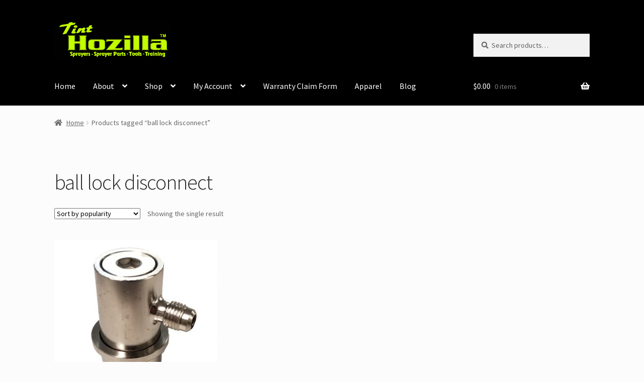

--- FILE ---
content_type: text/html; charset=UTF-8
request_url: https://tinthozilla.com/product-tag/ball-lock-disconnect/
body_size: 17694
content:
<!doctype html>
<html lang="en-US" prefix="og: https://ogp.me/ns#">
<head>
<meta charset="UTF-8">
<meta name="viewport" content="width=device-width, initial-scale=1">
<link rel="profile" href="http://gmpg.org/xfn/11">
<link rel="pingback" href="https://tinthozilla.com/xmlrpc.php">

	<style>img:is([sizes="auto" i],[sizes^="auto," i]){contain-intrinsic-size:3000px 1500px}</style>
	
<!-- Search Engine Optimization by Rank Math - https://rankmath.com/ -->
<title>ball lock disconnect - TintHozilla</title>
<meta name="robots" content="follow, noindex"/>
<meta property="og:locale" content="en_US" />
<meta property="og:type" content="article" />
<meta property="og:title" content="ball lock disconnect - TintHozilla" />
<meta property="og:url" content="https://tinthozilla.com/product-tag/ball-lock-disconnect/" />
<meta property="og:site_name" content="TintHozilla" />
<meta property="og:image" content="https://tinthozilla.com/wp-content/uploads/2025/09/Tint-Hozilla.png" />
<meta property="og:image:secure_url" content="https://tinthozilla.com/wp-content/uploads/2025/09/Tint-Hozilla.png" />
<meta property="og:image:width" content="1200" />
<meta property="og:image:height" content="630" />
<meta property="og:image:type" content="image/png" />
<meta name="twitter:card" content="summary_large_image" />
<meta name="twitter:title" content="ball lock disconnect - TintHozilla" />
<meta name="twitter:image" content="https://tinthozilla.com/wp-content/uploads/2025/09/Tint-Hozilla.png" />
<meta name="twitter:label1" content="Products" />
<meta name="twitter:data1" content="1" />
<script type="application/ld+json" class="rank-math-schema">{"@context":"https://schema.org","@graph":[{"@type":"Organization","@id":"https://tinthozilla.com/#organization","name":"TintHozilla"},{"@type":"WebSite","@id":"https://tinthozilla.com/#website","url":"https://tinthozilla.com","name":"TintHozilla","publisher":{"@id":"https://tinthozilla.com/#organization"},"inLanguage":"en-US"},{"@type":"CollectionPage","@id":"https://tinthozilla.com/product-tag/ball-lock-disconnect/#webpage","url":"https://tinthozilla.com/product-tag/ball-lock-disconnect/","name":"ball lock disconnect - TintHozilla","isPartOf":{"@id":"https://tinthozilla.com/#website"},"inLanguage":"en-US"}]}</script>
<!-- /Rank Math WordPress SEO plugin -->

<link rel='dns-prefetch' href='//fonts.googleapis.com' />
<link rel='dns-prefetch' href='//use.fontawesome.com' />
<link rel="alternate" type="application/rss+xml" title="TintHozilla &raquo; Feed" href="https://tinthozilla.com/feed/" />
<link rel="alternate" type="application/rss+xml" title="TintHozilla &raquo; ball lock disconnect Tag Feed" href="https://tinthozilla.com/product-tag/ball-lock-disconnect/feed/" />
<script>window._wpemojiSettings={"baseUrl":"https:\/\/s.w.org\/images\/core\/emoji\/16.0.1\/72x72\/","ext":".png","svgUrl":"https:\/\/s.w.org\/images\/core\/emoji\/16.0.1\/svg\/","svgExt":".svg","source":{"concatemoji":"https:\/\/tinthozilla.com\/wp-includes\/js\/wp-emoji-release.min.js?ver=6.8.3"}};
/*! This file is auto-generated */
!function(s,n){var o,i,e;function c(e){try{var t={supportTests:e,timestamp:(new Date).valueOf()};sessionStorage.setItem(o,JSON.stringify(t))}catch(e){}}function p(e,t,n){e.clearRect(0,0,e.canvas.width,e.canvas.height),e.fillText(t,0,0);var t=new Uint32Array(e.getImageData(0,0,e.canvas.width,e.canvas.height).data),a=(e.clearRect(0,0,e.canvas.width,e.canvas.height),e.fillText(n,0,0),new Uint32Array(e.getImageData(0,0,e.canvas.width,e.canvas.height).data));return t.every(function(e,t){return e===a[t]})}function u(e,t){e.clearRect(0,0,e.canvas.width,e.canvas.height),e.fillText(t,0,0);for(var n=e.getImageData(16,16,1,1),a=0;a<n.data.length;a++)if(0!==n.data[a])return!1;return!0}function f(e,t,n,a){switch(t){case"flag":return n(e,"\ud83c\udff3\ufe0f\u200d\u26a7\ufe0f","\ud83c\udff3\ufe0f\u200b\u26a7\ufe0f")?!1:!n(e,"\ud83c\udde8\ud83c\uddf6","\ud83c\udde8\u200b\ud83c\uddf6")&&!n(e,"\ud83c\udff4\udb40\udc67\udb40\udc62\udb40\udc65\udb40\udc6e\udb40\udc67\udb40\udc7f","\ud83c\udff4\u200b\udb40\udc67\u200b\udb40\udc62\u200b\udb40\udc65\u200b\udb40\udc6e\u200b\udb40\udc67\u200b\udb40\udc7f");case"emoji":return!a(e,"\ud83e\udedf")}return!1}function g(e,t,n,a){var r="undefined"!=typeof WorkerGlobalScope&&self instanceof WorkerGlobalScope?new OffscreenCanvas(300,150):s.createElement("canvas"),o=r.getContext("2d",{willReadFrequently:!0}),i=(o.textBaseline="top",o.font="600 32px Arial",{});return e.forEach(function(e){i[e]=t(o,e,n,a)}),i}function t(e){var t=s.createElement("script");t.src=e,t.defer=!0,s.head.appendChild(t)}"undefined"!=typeof Promise&&(o="wpEmojiSettingsSupports",i=["flag","emoji"],n.supports={everything:!0,everythingExceptFlag:!0},e=new Promise(function(e){s.addEventListener("DOMContentLoaded",e,{once:!0})}),new Promise(function(t){var n=function(){try{var e=JSON.parse(sessionStorage.getItem(o));if("object"==typeof e&&"number"==typeof e.timestamp&&(new Date).valueOf()<e.timestamp+604800&&"object"==typeof e.supportTests)return e.supportTests}catch(e){}return null}();if(!n){if("undefined"!=typeof Worker&&"undefined"!=typeof OffscreenCanvas&&"undefined"!=typeof URL&&URL.createObjectURL&&"undefined"!=typeof Blob)try{var e="postMessage("+g.toString()+"("+[JSON.stringify(i),f.toString(),p.toString(),u.toString()].join(",")+"));",a=new Blob([e],{type:"text/javascript"}),r=new Worker(URL.createObjectURL(a),{name:"wpTestEmojiSupports"});return void(r.onmessage=function(e){c(n=e.data),r.terminate(),t(n)})}catch(e){}c(n=g(i,f,p,u))}t(n)}).then(function(e){for(var t in e)n.supports[t]=e[t],n.supports.everything=n.supports.everything&&n.supports[t],"flag"!==t&&(n.supports.everythingExceptFlag=n.supports.everythingExceptFlag&&n.supports[t]);n.supports.everythingExceptFlag=n.supports.everythingExceptFlag&&!n.supports.flag,n.DOMReady=!1,n.readyCallback=function(){n.DOMReady=!0}}).then(function(){return e}).then(function(){var e;n.supports.everything||(n.readyCallback(),(e=n.source||{}).concatemoji?t(e.concatemoji):e.wpemoji&&e.twemoji&&(t(e.twemoji),t(e.wpemoji)))}))}((window,document),window._wpemojiSettings)</script>

<style id='wp-emoji-styles-inline-css'>img.wp-smiley,img.emoji{display:inline!important;border:none!important;box-shadow:none!important;height:1em!important;width:1em!important;margin:0 0.07em!important;vertical-align:-0.1em!important;background:none!important;padding:0!important}</style>
<link data-optimized="1" rel='stylesheet' id='wp-block-library-css' href='https://tinthozilla.com/wp-content/litespeed/css/15121a6c6086cbefab9a767e348e033e.css?ver=e8372' media='all' />
<style id='wp-block-library-theme-inline-css'>.wp-block-audio :where(figcaption){color:#555;font-size:13px;text-align:center}.is-dark-theme .wp-block-audio :where(figcaption){color:#ffffffa6}.wp-block-audio{margin:0 0 1em}.wp-block-code{border:1px solid #ccc;border-radius:4px;font-family:Menlo,Consolas,monaco,monospace;padding:.8em 1em}.wp-block-embed :where(figcaption){color:#555;font-size:13px;text-align:center}.is-dark-theme .wp-block-embed :where(figcaption){color:#ffffffa6}.wp-block-embed{margin:0 0 1em}.blocks-gallery-caption{color:#555;font-size:13px;text-align:center}.is-dark-theme .blocks-gallery-caption{color:#ffffffa6}:root :where(.wp-block-image figcaption){color:#555;font-size:13px;text-align:center}.is-dark-theme :root :where(.wp-block-image figcaption){color:#ffffffa6}.wp-block-image{margin:0 0 1em}.wp-block-pullquote{border-bottom:4px solid;border-top:4px solid;color:currentColor;margin-bottom:1.75em}.wp-block-pullquote cite,.wp-block-pullquote footer,.wp-block-pullquote__citation{color:currentColor;font-size:.8125em;font-style:normal;text-transform:uppercase}.wp-block-quote{border-left:.25em solid;margin:0 0 1.75em;padding-left:1em}.wp-block-quote cite,.wp-block-quote footer{color:currentColor;font-size:.8125em;font-style:normal;position:relative}.wp-block-quote:where(.has-text-align-right){border-left:none;border-right:.25em solid;padding-left:0;padding-right:1em}.wp-block-quote:where(.has-text-align-center){border:none;padding-left:0}.wp-block-quote.is-large,.wp-block-quote.is-style-large,.wp-block-quote:where(.is-style-plain){border:none}.wp-block-search .wp-block-search__label{font-weight:700}.wp-block-search__button{border:1px solid #ccc;padding:.375em .625em}:where(.wp-block-group.has-background){padding:1.25em 2.375em}.wp-block-separator.has-css-opacity{opacity:.4}.wp-block-separator{border:none;border-bottom:2px solid;margin-left:auto;margin-right:auto}.wp-block-separator.has-alpha-channel-opacity{opacity:1}.wp-block-separator:not(.is-style-wide):not(.is-style-dots){width:100px}.wp-block-separator.has-background:not(.is-style-dots){border-bottom:none;height:1px}.wp-block-separator.has-background:not(.is-style-wide):not(.is-style-dots){height:2px}.wp-block-table{margin:0 0 1em}.wp-block-table td,.wp-block-table th{word-break:normal}.wp-block-table :where(figcaption){color:#555;font-size:13px;text-align:center}.is-dark-theme .wp-block-table :where(figcaption){color:#ffffffa6}.wp-block-video :where(figcaption){color:#555;font-size:13px;text-align:center}.is-dark-theme .wp-block-video :where(figcaption){color:#ffffffa6}.wp-block-video{margin:0 0 1em}:root :where(.wp-block-template-part.has-background){margin-bottom:0;margin-top:0;padding:1.25em 2.375em}</style>
<style id='classic-theme-styles-inline-css'>
/*! This file is auto-generated */
.wp-block-button__link{color:#fff;background-color:#32373c;border-radius:9999px;box-shadow:none;text-decoration:none;padding:calc(.667em + 2px) calc(1.333em + 2px);font-size:1.125em}.wp-block-file__button{background:#32373c;color:#fff;text-decoration:none}</style>
<link data-optimized="1" rel='stylesheet' id='storefront-gutenberg-blocks-css' href='https://tinthozilla.com/wp-content/litespeed/css/c6d43fda315db3058e4a49e324c710a4.css?ver=8ec99' media='all' />
<style id='storefront-gutenberg-blocks-inline-css'>.wp-block-button__link:not(.has-text-color){color:#fff}.wp-block-button__link:not(.has-text-color):hover,.wp-block-button__link:not(.has-text-color):focus,.wp-block-button__link:not(.has-text-color):active{color:#fff}.wp-block-button__link:not(.has-background){background-color:#0a0a0a}.wp-block-button__link:not(.has-background):hover,.wp-block-button__link:not(.has-background):focus,.wp-block-button__link:not(.has-background):active{border-color:#000;background-color:#000}.wc-block-grid__products .wc-block-grid__product .wp-block-button__link{background-color:#0a0a0a;border-color:#0a0a0a;color:#fff}.wp-block-quote footer,.wp-block-quote cite,.wp-block-quote__citation{color:#666}.wp-block-pullquote cite,.wp-block-pullquote footer,.wp-block-pullquote__citation{color:#666}.wp-block-image figcaption{color:#666}.wp-block-separator.is-style-dots::before{color:#262626}.wp-block-file a.wp-block-file__button{color:#fff;background-color:#0a0a0a;border-color:#0a0a0a}.wp-block-file a.wp-block-file__button:hover,.wp-block-file a.wp-block-file__button:focus,.wp-block-file a.wp-block-file__button:active{color:#fff;background-color:#000}.wp-block-code,.wp-block-preformatted pre{color:#666}.wp-block-table:not(.has-background):not(.is-style-stripes) tbody tr:nth-child(2n) td{background-color:#fafafa}.wp-block-cover .wp-block-cover__inner-container h1:not(.has-text-color),.wp-block-cover .wp-block-cover__inner-container h2:not(.has-text-color),.wp-block-cover .wp-block-cover__inner-container h3:not(.has-text-color),.wp-block-cover .wp-block-cover__inner-container h4:not(.has-text-color),.wp-block-cover .wp-block-cover__inner-container h5:not(.has-text-color),.wp-block-cover .wp-block-cover__inner-container h6:not(.has-text-color){color:#000}.wc-block-components-price-slider__range-input-progress,.rtl .wc-block-components-price-slider__range-input-progress{--range-color:#00b51b}@media all and (-ms-high-contrast:none),(-ms-high-contrast:active){.wc-block-components-price-slider__range-input-progress{background:#00b51b}}.wc-block-components-button:not(.is-link){background-color:#232323;color:#eaeaea}.wc-block-components-button:not(.is-link):hover,.wc-block-components-button:not(.is-link):focus,.wc-block-components-button:not(.is-link):active{background-color:#0a0a0a;color:#eaeaea}.wc-block-components-button:not(.is-link):disabled{background-color:#232323;color:#eaeaea}.wc-block-cart__submit-container{background-color:#fcfcfc}.wc-block-cart__submit-container::before{color:rgb(217 217 217 / .5)}.wc-block-components-order-summary-item__quantity{background-color:#fcfcfc;border-color:#666;box-shadow:0 0 0 2px #fcfcfc;color:#666}</style>
<style id='global-styles-inline-css'>:root{--wp--preset--aspect-ratio--square:1;--wp--preset--aspect-ratio--4-3:4/3;--wp--preset--aspect-ratio--3-4:3/4;--wp--preset--aspect-ratio--3-2:3/2;--wp--preset--aspect-ratio--2-3:2/3;--wp--preset--aspect-ratio--16-9:16/9;--wp--preset--aspect-ratio--9-16:9/16;--wp--preset--color--black:#000000;--wp--preset--color--cyan-bluish-gray:#abb8c3;--wp--preset--color--white:#ffffff;--wp--preset--color--pale-pink:#f78da7;--wp--preset--color--vivid-red:#cf2e2e;--wp--preset--color--luminous-vivid-orange:#ff6900;--wp--preset--color--luminous-vivid-amber:#fcb900;--wp--preset--color--light-green-cyan:#7bdcb5;--wp--preset--color--vivid-green-cyan:#00d084;--wp--preset--color--pale-cyan-blue:#8ed1fc;--wp--preset--color--vivid-cyan-blue:#0693e3;--wp--preset--color--vivid-purple:#9b51e0;--wp--preset--gradient--vivid-cyan-blue-to-vivid-purple:linear-gradient(135deg,rgba(6,147,227,1) 0%,rgb(155,81,224) 100%);--wp--preset--gradient--light-green-cyan-to-vivid-green-cyan:linear-gradient(135deg,rgb(122,220,180) 0%,rgb(0,208,130) 100%);--wp--preset--gradient--luminous-vivid-amber-to-luminous-vivid-orange:linear-gradient(135deg,rgba(252,185,0,1) 0%,rgba(255,105,0,1) 100%);--wp--preset--gradient--luminous-vivid-orange-to-vivid-red:linear-gradient(135deg,rgba(255,105,0,1) 0%,rgb(207,46,46) 100%);--wp--preset--gradient--very-light-gray-to-cyan-bluish-gray:linear-gradient(135deg,rgb(238,238,238) 0%,rgb(169,184,195) 100%);--wp--preset--gradient--cool-to-warm-spectrum:linear-gradient(135deg,rgb(74,234,220) 0%,rgb(151,120,209) 20%,rgb(207,42,186) 40%,rgb(238,44,130) 60%,rgb(251,105,98) 80%,rgb(254,248,76) 100%);--wp--preset--gradient--blush-light-purple:linear-gradient(135deg,rgb(255,206,236) 0%,rgb(152,150,240) 100%);--wp--preset--gradient--blush-bordeaux:linear-gradient(135deg,rgb(254,205,165) 0%,rgb(254,45,45) 50%,rgb(107,0,62) 100%);--wp--preset--gradient--luminous-dusk:linear-gradient(135deg,rgb(255,203,112) 0%,rgb(199,81,192) 50%,rgb(65,88,208) 100%);--wp--preset--gradient--pale-ocean:linear-gradient(135deg,rgb(255,245,203) 0%,rgb(182,227,212) 50%,rgb(51,167,181) 100%);--wp--preset--gradient--electric-grass:linear-gradient(135deg,rgb(202,248,128) 0%,rgb(113,206,126) 100%);--wp--preset--gradient--midnight:linear-gradient(135deg,rgb(2,3,129) 0%,rgb(40,116,252) 100%);--wp--preset--font-size--small:14px;--wp--preset--font-size--medium:23px;--wp--preset--font-size--large:26px;--wp--preset--font-size--x-large:42px;--wp--preset--font-size--normal:16px;--wp--preset--font-size--huge:37px;--wp--preset--spacing--20:0.44rem;--wp--preset--spacing--30:0.67rem;--wp--preset--spacing--40:1rem;--wp--preset--spacing--50:1.5rem;--wp--preset--spacing--60:2.25rem;--wp--preset--spacing--70:3.38rem;--wp--preset--spacing--80:5.06rem;--wp--preset--shadow--natural:6px 6px 9px rgba(0, 0, 0, 0.2);--wp--preset--shadow--deep:12px 12px 50px rgba(0, 0, 0, 0.4);--wp--preset--shadow--sharp:6px 6px 0px rgba(0, 0, 0, 0.2);--wp--preset--shadow--outlined:6px 6px 0px -3px rgba(255, 255, 255, 1), 6px 6px rgba(0, 0, 0, 1);--wp--preset--shadow--crisp:6px 6px 0px rgba(0, 0, 0, 1)}:root :where(.is-layout-flow)>:first-child{margin-block-start:0}:root :where(.is-layout-flow)>:last-child{margin-block-end:0}:root :where(.is-layout-flow)>*{margin-block-start:24px;margin-block-end:0}:root :where(.is-layout-constrained)>:first-child{margin-block-start:0}:root :where(.is-layout-constrained)>:last-child{margin-block-end:0}:root :where(.is-layout-constrained)>*{margin-block-start:24px;margin-block-end:0}:root :where(.is-layout-flex){gap:24px}:root :where(.is-layout-grid){gap:24px}body .is-layout-flex{display:flex}.is-layout-flex{flex-wrap:wrap;align-items:center}.is-layout-flex>:is(*,div){margin:0}body .is-layout-grid{display:grid}.is-layout-grid>:is(*,div){margin:0}.has-black-color{color:var(--wp--preset--color--black)!important}.has-cyan-bluish-gray-color{color:var(--wp--preset--color--cyan-bluish-gray)!important}.has-white-color{color:var(--wp--preset--color--white)!important}.has-pale-pink-color{color:var(--wp--preset--color--pale-pink)!important}.has-vivid-red-color{color:var(--wp--preset--color--vivid-red)!important}.has-luminous-vivid-orange-color{color:var(--wp--preset--color--luminous-vivid-orange)!important}.has-luminous-vivid-amber-color{color:var(--wp--preset--color--luminous-vivid-amber)!important}.has-light-green-cyan-color{color:var(--wp--preset--color--light-green-cyan)!important}.has-vivid-green-cyan-color{color:var(--wp--preset--color--vivid-green-cyan)!important}.has-pale-cyan-blue-color{color:var(--wp--preset--color--pale-cyan-blue)!important}.has-vivid-cyan-blue-color{color:var(--wp--preset--color--vivid-cyan-blue)!important}.has-vivid-purple-color{color:var(--wp--preset--color--vivid-purple)!important}.has-black-background-color{background-color:var(--wp--preset--color--black)!important}.has-cyan-bluish-gray-background-color{background-color:var(--wp--preset--color--cyan-bluish-gray)!important}.has-white-background-color{background-color:var(--wp--preset--color--white)!important}.has-pale-pink-background-color{background-color:var(--wp--preset--color--pale-pink)!important}.has-vivid-red-background-color{background-color:var(--wp--preset--color--vivid-red)!important}.has-luminous-vivid-orange-background-color{background-color:var(--wp--preset--color--luminous-vivid-orange)!important}.has-luminous-vivid-amber-background-color{background-color:var(--wp--preset--color--luminous-vivid-amber)!important}.has-light-green-cyan-background-color{background-color:var(--wp--preset--color--light-green-cyan)!important}.has-vivid-green-cyan-background-color{background-color:var(--wp--preset--color--vivid-green-cyan)!important}.has-pale-cyan-blue-background-color{background-color:var(--wp--preset--color--pale-cyan-blue)!important}.has-vivid-cyan-blue-background-color{background-color:var(--wp--preset--color--vivid-cyan-blue)!important}.has-vivid-purple-background-color{background-color:var(--wp--preset--color--vivid-purple)!important}.has-black-border-color{border-color:var(--wp--preset--color--black)!important}.has-cyan-bluish-gray-border-color{border-color:var(--wp--preset--color--cyan-bluish-gray)!important}.has-white-border-color{border-color:var(--wp--preset--color--white)!important}.has-pale-pink-border-color{border-color:var(--wp--preset--color--pale-pink)!important}.has-vivid-red-border-color{border-color:var(--wp--preset--color--vivid-red)!important}.has-luminous-vivid-orange-border-color{border-color:var(--wp--preset--color--luminous-vivid-orange)!important}.has-luminous-vivid-amber-border-color{border-color:var(--wp--preset--color--luminous-vivid-amber)!important}.has-light-green-cyan-border-color{border-color:var(--wp--preset--color--light-green-cyan)!important}.has-vivid-green-cyan-border-color{border-color:var(--wp--preset--color--vivid-green-cyan)!important}.has-pale-cyan-blue-border-color{border-color:var(--wp--preset--color--pale-cyan-blue)!important}.has-vivid-cyan-blue-border-color{border-color:var(--wp--preset--color--vivid-cyan-blue)!important}.has-vivid-purple-border-color{border-color:var(--wp--preset--color--vivid-purple)!important}.has-vivid-cyan-blue-to-vivid-purple-gradient-background{background:var(--wp--preset--gradient--vivid-cyan-blue-to-vivid-purple)!important}.has-light-green-cyan-to-vivid-green-cyan-gradient-background{background:var(--wp--preset--gradient--light-green-cyan-to-vivid-green-cyan)!important}.has-luminous-vivid-amber-to-luminous-vivid-orange-gradient-background{background:var(--wp--preset--gradient--luminous-vivid-amber-to-luminous-vivid-orange)!important}.has-luminous-vivid-orange-to-vivid-red-gradient-background{background:var(--wp--preset--gradient--luminous-vivid-orange-to-vivid-red)!important}.has-very-light-gray-to-cyan-bluish-gray-gradient-background{background:var(--wp--preset--gradient--very-light-gray-to-cyan-bluish-gray)!important}.has-cool-to-warm-spectrum-gradient-background{background:var(--wp--preset--gradient--cool-to-warm-spectrum)!important}.has-blush-light-purple-gradient-background{background:var(--wp--preset--gradient--blush-light-purple)!important}.has-blush-bordeaux-gradient-background{background:var(--wp--preset--gradient--blush-bordeaux)!important}.has-luminous-dusk-gradient-background{background:var(--wp--preset--gradient--luminous-dusk)!important}.has-pale-ocean-gradient-background{background:var(--wp--preset--gradient--pale-ocean)!important}.has-electric-grass-gradient-background{background:var(--wp--preset--gradient--electric-grass)!important}.has-midnight-gradient-background{background:var(--wp--preset--gradient--midnight)!important}.has-small-font-size{font-size:var(--wp--preset--font-size--small)!important}.has-medium-font-size{font-size:var(--wp--preset--font-size--medium)!important}.has-large-font-size{font-size:var(--wp--preset--font-size--large)!important}.has-x-large-font-size{font-size:var(--wp--preset--font-size--x-large)!important}:root :where(.wp-block-pullquote){font-size:1.5em;line-height:1.6}</style>
<style id='woocommerce-inline-inline-css'>.woocommerce form .form-row .required{visibility:visible}</style>
<link data-optimized="1" rel='stylesheet' id='brands-styles-css' href='https://tinthozilla.com/wp-content/litespeed/css/8717fa2b7c4c41eebc4b2f244c909d17.css?ver=63b88' media='all' />
<link data-optimized="1" rel='stylesheet' id='storefront-style-css' href='https://tinthozilla.com/wp-content/litespeed/css/64e795a29656d32a643b05ddf320dd23.css?ver=48580' media='all' />
<style id='storefront-style-inline-css'>.main-navigation ul li a,.site-title a,ul.menu li a,.site-branding h1 a,button.menu-toggle,button.menu-toggle:hover,.handheld-navigation .dropdown-toggle{color:#fff}button.menu-toggle,button.menu-toggle:hover{border-color:#fff}.main-navigation ul li a:hover,.main-navigation ul li:hover>a,.site-title a:hover,.site-header ul.menu li.current-menu-item>a{color:#fff}table:not(.has-background) th{background-color:#f5f5f5}table:not(.has-background) tbody td{background-color:#fafafa}table:not(.has-background) tbody tr:nth-child(2n) td,fieldset,fieldset legend{background-color:#f8f8f8}.site-header,.secondary-navigation ul ul,.main-navigation ul.menu>li.menu-item-has-children:after,.secondary-navigation ul.menu ul,.storefront-handheld-footer-bar,.storefront-handheld-footer-bar ul li>a,.storefront-handheld-footer-bar ul li.search .site-search,button.menu-toggle,button.menu-toggle:hover{background-color:#000}p.site-description,.site-header,.storefront-handheld-footer-bar{color:#fff}button.menu-toggle:after,button.menu-toggle:before,button.menu-toggle span:before{background-color:#fff}h1,h2,h3,h4,h5,h6,.wc-block-grid__product-title{color:#262626}.widget h1{border-bottom-color:#262626}body,.secondary-navigation a{color:#666}.widget-area .widget a,.hentry .entry-header .posted-on a,.hentry .entry-header .post-author a,.hentry .entry-header .post-comments a,.hentry .entry-header .byline a{color:#6b6b6b}a{color:#00b51b}a:focus,button:focus,.button.alt:focus,input:focus,textarea:focus,input[type="button"]:focus,input[type="reset"]:focus,input[type="submit"]:focus,input[type="email"]:focus,input[type="tel"]:focus,input[type="url"]:focus,input[type="password"]:focus,input[type="search"]:focus{outline-color:#00b51b}button,input[type="button"],input[type="reset"],input[type="submit"],.button,.widget a.button{background-color:#0a0a0a;border-color:#0a0a0a;color:#fff}button:hover,input[type="button"]:hover,input[type="reset"]:hover,input[type="submit"]:hover,.button:hover,.widget a.button:hover{background-color:#000;border-color:#000;color:#fff}button.alt,input[type="button"].alt,input[type="reset"].alt,input[type="submit"].alt,.button.alt,.widget-area .widget a.button.alt{background-color:#232323;border-color:#232323;color:#eaeaea}button.alt:hover,input[type="button"].alt:hover,input[type="reset"].alt:hover,input[type="submit"].alt:hover,.button.alt:hover,.widget-area .widget a.button.alt:hover{background-color:#0a0a0a;border-color:#0a0a0a;color:#eaeaea}.pagination .page-numbers li .page-numbers.current{background-color:#e3e3e3;color:#5c5c5c}#comments .comment-list .comment-content .comment-text{background-color:#f5f5f5}.site-footer{background-color:#0a0a0a;color:#e0e0e0}.site-footer a:not(.button):not(.components-button){color:#fff}.site-footer .storefront-handheld-footer-bar a:not(.button):not(.components-button){color:#fff}.site-footer h1,.site-footer h2,.site-footer h3,.site-footer h4,.site-footer h5,.site-footer h6,.site-footer .widget .widget-title,.site-footer .widget .widgettitle{color:#eaeaea}.page-template-template-homepage.has-post-thumbnail .type-page.has-post-thumbnail .entry-title{color:#000}.page-template-template-homepage.has-post-thumbnail .type-page.has-post-thumbnail .entry-content{color:#0a0a0a}@media screen and (min-width:768px){.secondary-navigation ul.menu a:hover{color:#fff}.secondary-navigation ul.menu a{color:#fff}.main-navigation ul.menu ul.sub-menu,.main-navigation ul.nav-menu ul.children{background-color:#000}.site-header{border-bottom-color:#000}}.sp-fixed-width .site{background-color:#fff}.checkout-slides .sp-checkout-control-nav li a:after{background-color:#fcfcfc;border:4px solid #d4d4d4}.checkout-slides .sp-checkout-control-nav li:nth-child(2) a.flex-active:after{border:4px solid #d4d4d4}.checkout-slides .sp-checkout-control-nav li a:before,.checkout-slides .sp-checkout-control-nav li:nth-child(2) a.flex-active:before{background-color:#d4d4d4}.checkout-slides .sp-checkout-control-nav li:nth-child(2) a:before{background-color:#e8e8e8}.checkout-slides .sp-checkout-control-nav li:nth-child(2) a:after{border:4px solid #e8e8e8}</style>
<link data-optimized="1" rel='stylesheet' id='storefront-icons-css' href='https://tinthozilla.com/wp-content/litespeed/css/6532190e3f3a968b1de662629f2b35d4.css?ver=5ace2' media='all' />
<link data-optimized="1" rel='stylesheet' id='storefront-fonts-css' href='https://tinthozilla.com/wp-content/litespeed/css/d81ed1c80636a741f1cf4e2d078d53d5.css?ver=d53d5' media='all' />
<link data-optimized="1" rel='stylesheet' id='newsletter-css' href='https://tinthozilla.com/wp-content/litespeed/css/b8470ca1a166bb0cf856c601653512c1.css?ver=40b33' media='all' />
<link data-optimized="1" rel='stylesheet' id='newsletter-popup-css' href='https://tinthozilla.com/wp-content/litespeed/css/d636c1d60b879e94ce1c21a0301d1d4d.css?ver=1e094' media='all' />
<link data-optimized="1" rel='stylesheet' id='storefront-woocommerce-style-css' href='https://tinthozilla.com/wp-content/litespeed/css/38db48857d37216ab37cb7f5596f7be5.css?ver=590e0' media='all' />
<style id='storefront-woocommerce-style-inline-css'>@font-face{font-family:star;src:url(https://tinthozilla.com/wp-content/plugins/woocommerce/assets/fonts/star.eot);src:url(https://tinthozilla.com/wp-content/plugins/woocommerce/assets/fonts/star.eot?#iefix) format("embedded-opentype"),url(https://tinthozilla.com/wp-content/plugins/woocommerce/assets/fonts/star.woff) format("woff"),url(https://tinthozilla.com/wp-content/plugins/woocommerce/assets/fonts/star.ttf) format("truetype"),url(https://tinthozilla.com/wp-content/plugins/woocommerce/assets/fonts/star.svg#star) format("svg");font-weight:400;font-style:normal}@font-face{font-family:WooCommerce;src:url(https://tinthozilla.com/wp-content/plugins/woocommerce/assets/fonts/WooCommerce.eot);src:url(https://tinthozilla.com/wp-content/plugins/woocommerce/assets/fonts/WooCommerce.eot?#iefix) format("embedded-opentype"),url(https://tinthozilla.com/wp-content/plugins/woocommerce/assets/fonts/WooCommerce.woff) format("woff"),url(https://tinthozilla.com/wp-content/plugins/woocommerce/assets/fonts/WooCommerce.ttf) format("truetype"),url(https://tinthozilla.com/wp-content/plugins/woocommerce/assets/fonts/WooCommerce.svg#WooCommerce) format("svg");font-weight:400;font-style:normal}a.cart-contents,.site-header-cart .widget_shopping_cart a{color:#fff}a.cart-contents:hover,.site-header-cart .widget_shopping_cart a:hover,.site-header-cart:hover>li>a{color:#fff}table.cart td.product-remove,table.cart td.actions{border-top-color:#fcfcfc}.storefront-handheld-footer-bar ul li.cart .count{background-color:#fff;color:#000;border-color:#000}.woocommerce-tabs ul.tabs li.active a,ul.products li.product .price,.onsale,.wc-block-grid__product-onsale,.widget_search form:before,.widget_product_search form:before{color:#666}.woocommerce-breadcrumb a,a.woocommerce-review-link,.product_meta a{color:#6b6b6b}.wc-block-grid__product-onsale,.onsale{border-color:#666}.star-rating span:before,.quantity .plus,.quantity .minus,p.stars a:hover:after,p.stars a:after,.star-rating span:before,#payment .payment_methods li input[type=radio]:first-child:checked+label:before{color:#00b51b}.widget_price_filter .ui-slider .ui-slider-range,.widget_price_filter .ui-slider .ui-slider-handle{background-color:#00b51b}.order_details{background-color:#f5f5f5}.order_details>li{border-bottom:1px dotted #e0e0e0}.order_details:before,.order_details:after{background:-webkit-linear-gradient(transparent 0,transparent 0),-webkit-linear-gradient(135deg,#f5f5f5 33.33%,transparent 33.33%),-webkit-linear-gradient(45deg,#f5f5f5 33.33%,transparent 33.33%)}#order_review{background-color:#fcfcfc}#payment .payment_methods>li .payment_box,#payment .place-order{background-color:#f7f7f7}#payment .payment_methods>li:not(.woocommerce-notice){background-color:#f2f2f2}#payment .payment_methods>li:not(.woocommerce-notice):hover{background-color:#ededed}.woocommerce-pagination .page-numbers li .page-numbers.current{background-color:#e3e3e3;color:#5c5c5c}.wc-block-grid__product-onsale,.onsale,.woocommerce-pagination .page-numbers li .page-numbers:not(.current){color:#666}p.stars a:before,p.stars a:hover~a:before,p.stars.selected a.active~a:before{color:#666}p.stars.selected a.active:before,p.stars:hover a:before,p.stars.selected a:not(.active):before,p.stars.selected a.active:before{color:#00b51b}.single-product div.product .woocommerce-product-gallery .woocommerce-product-gallery__trigger{background-color:#0a0a0a;color:#fff}.single-product div.product .woocommerce-product-gallery .woocommerce-product-gallery__trigger:hover{background-color:#000;border-color:#000;color:#fff}.button.added_to_cart:focus,.button.wc-forward:focus{outline-color:#00b51b}.added_to_cart,.site-header-cart .widget_shopping_cart a.button,.wc-block-grid__products .wc-block-grid__product .wp-block-button__link{background-color:#0a0a0a;border-color:#0a0a0a;color:#fff}.added_to_cart:hover,.site-header-cart .widget_shopping_cart a.button:hover,.wc-block-grid__products .wc-block-grid__product .wp-block-button__link:hover{background-color:#000;border-color:#000;color:#fff}.added_to_cart.alt,.added_to_cart,.widget a.button.checkout{background-color:#232323;border-color:#232323;color:#eaeaea}.added_to_cart.alt:hover,.added_to_cart:hover,.widget a.button.checkout:hover{background-color:#0a0a0a;border-color:#0a0a0a;color:#eaeaea}.button.loading{color:#0a0a0a}.button.loading:hover{background-color:#0a0a0a}.button.loading:after{color:#fff}@media screen and (min-width:768px){.site-header-cart .widget_shopping_cart,.site-header .product_list_widget li .quantity{color:#fff}.site-header-cart .widget_shopping_cart .buttons,.site-header-cart .widget_shopping_cart .total{background-color:#000}.site-header-cart .widget_shopping_cart{background-color:#000}}.storefront-product-pagination a{color:#666;background-color:#fcfcfc}.storefront-sticky-add-to-cart{color:#666;background-color:#fcfcfc}.storefront-sticky-add-to-cart a:not(.button){color:#fff}.woocommerce-message{background-color:#0f834d!important;color:#ffffff!important}.woocommerce-message a,.woocommerce-message a:hover,.woocommerce-message .button,.woocommerce-message .button:hover{color:#ffffff!important}.woocommerce-info{background-color:#3D9CD2!important;color:#ffffff!important}.woocommerce-info a,.woocommerce-info a:hover,.woocommerce-info .button,.woocommerce-info .button:hover{color:#ffffff!important}.woocommerce-error{background-color:#e2401c!important;color:#ffffff!important}.woocommerce-error a,.woocommerce-error a:hover,.woocommerce-error .button,.woocommerce-error .button:hover{color:#ffffff!important}.star-rating span:before,.star-rating:before{color:#FFA200!important}.star-rating:before{opacity:0.25!important}</style>
<link data-optimized="1" rel='stylesheet' id='storefront-woocommerce-brands-style-css' href='https://tinthozilla.com/wp-content/litespeed/css/275305cf59fc45fa9cbca31468a9490b.css?ver=91ccc' media='all' />
<link data-optimized="1" rel='stylesheet' id='sp-header-frontend-css' href='https://tinthozilla.com/wp-content/litespeed/css/04df96dc67bcb187f1735f5e9c97ea99.css?ver=e3635' media='all' />
<link data-optimized="1" rel='stylesheet' id='sp-styles-css' href='https://tinthozilla.com/wp-content/litespeed/css/a040193fbb69fa42cc9f167604005657.css?ver=eed58' media='all' />
<link data-optimized="1" rel='stylesheet' id='sfb-styles-css' href='https://tinthozilla.com/wp-content/litespeed/css/7efe84b4eab79ccd17c53e8e46b91d7a.css?ver=9af32' media='all' />
<style id='sfb-styles-inline-css'>.sfb-footer-bar{background-color:#2c2d33}.sfb-footer-bar .widget{color:#9aa0a7}.sfb-footer-bar .widget h1,.sfb-footer-bar .widget h2,.sfb-footer-bar .widget h3,.sfb-footer-bar .widget h4,.sfb-footer-bar .widget h5,.sfb-footer-bar .widget h6{color:#fff}.sfb-footer-bar .widget a{color:#fff}</style>
<link data-optimized="1" rel='stylesheet' id='font-awesome-5-brands-css' href='https://tinthozilla.com/wp-content/litespeed/css/8f65d209a5b89a4625d27ed5c16bcdca.css?ver=bcdca' media='all' />
<link data-optimized="1" rel='stylesheet' id='sps-styles-css' href='https://tinthozilla.com/wp-content/litespeed/css/7c4cdfa1bc8f41be68a12f17bba99d95.css?ver=80682' media='all' />
<script src="https://tinthozilla.com/wp-includes/js/jquery/jquery.min.js?ver=3.7.1" id="jquery-core-js"></script>
<script data-optimized="1" src="https://tinthozilla.com/wp-content/litespeed/js/16ddf56e4d10716dd644fa7c7d577983.js?ver=ae766" id="jquery-migrate-js"></script>
<script data-optimized="1" src="https://tinthozilla.com/wp-content/litespeed/js/05351fd1473abfab00272d29a20fec4e.js?ver=53b34" id="wc-jquery-blockui-js" defer data-wp-strategy="defer"></script>
<script data-optimized="1" id="wc-add-to-cart-js-extra">var wc_add_to_cart_params={"ajax_url":"\/wp-admin\/admin-ajax.php","wc_ajax_url":"\/?wc-ajax=%%endpoint%%","i18n_view_cart":"View cart","cart_url":"https:\/\/tinthozilla.com\/cart\/","is_cart":"","cart_redirect_after_add":"no"}</script>
<script data-optimized="1" src="https://tinthozilla.com/wp-content/litespeed/js/be6a02626769e02d3fac03f1388bb091.js?ver=be086" id="wc-add-to-cart-js" defer data-wp-strategy="defer"></script>
<script data-optimized="1" src="https://tinthozilla.com/wp-content/litespeed/js/b0bc19cc9f432841ef91e46d82a27a60.js?ver=c41d5" id="wc-js-cookie-js" defer data-wp-strategy="defer"></script>
<script data-optimized="1" id="woocommerce-js-extra">var woocommerce_params={"ajax_url":"\/wp-admin\/admin-ajax.php","wc_ajax_url":"\/?wc-ajax=%%endpoint%%","i18n_password_show":"Show password","i18n_password_hide":"Hide password"}</script>
<script data-optimized="1" src="https://tinthozilla.com/wp-content/litespeed/js/52c5371448195f54cbe994c53878ce53.js?ver=b9db9" id="woocommerce-js" defer data-wp-strategy="defer"></script>
<script data-optimized="1" id="wc-cart-fragments-js-extra">var wc_cart_fragments_params={"ajax_url":"\/wp-admin\/admin-ajax.php","wc_ajax_url":"\/?wc-ajax=%%endpoint%%","cart_hash_key":"wc_cart_hash_4537cbefeb027d1348630df4a9c0bd2f","fragment_name":"wc_fragments_4537cbefeb027d1348630df4a9c0bd2f","request_timeout":"5000"}</script>
<script data-optimized="1" src="https://tinthozilla.com/wp-content/litespeed/js/93793604d93ae0927ad238c003a30241.js?ver=c707a" id="wc-cart-fragments-js" defer data-wp-strategy="defer"></script>
<link rel="https://api.w.org/" href="https://tinthozilla.com/wp-json/" /><link rel="alternate" title="JSON" type="application/json" href="https://tinthozilla.com/wp-json/wp/v2/product_tag/97" /><link rel="EditURI" type="application/rsd+xml" title="RSD" href="https://tinthozilla.com/xmlrpc.php?rsd" />
<meta name="generator" content="WordPress 6.8.3" />
	<noscript><style>.woocommerce-product-gallery{ opacity: 1 !important; }</style></noscript>
	<style id="custom-background-css">body.custom-background{background-color:#fcfcfc}</style>
	<script id="google_gtagjs" src="https://www.googletagmanager.com/gtag/js?id=G-8KW1V0EQ3E" async></script>
<script id="google_gtagjs-inline">
window.dataLayer = window.dataLayer || [];function gtag(){dataLayer.push(arguments);}gtag('js', new Date());gtag('config', 'G-8KW1V0EQ3E', {} );
</script>
<link rel="icon" href="https://tinthozilla.com/wp-content/uploads/2025/07/cropped-2025-web-icon-2-1-32x32.jpg" sizes="32x32" />
<link rel="icon" href="https://tinthozilla.com/wp-content/uploads/2025/07/cropped-2025-web-icon-2-1-192x192.jpg" sizes="192x192" />
<link rel="apple-touch-icon" href="https://tinthozilla.com/wp-content/uploads/2025/07/cropped-2025-web-icon-2-1-180x180.jpg" />
<meta name="msapplication-TileImage" content="https://tinthozilla.com/wp-content/uploads/2025/07/cropped-2025-web-icon-2-1-270x270.jpg" />
		<style id="wp-custom-css">.site-header .site-branding{width:60%;margin-bottom:-15px}mark.count{display:none}div.widget.woocommerce.widget_product_search{margin-top:25px;background:none}.home .products [itemprop="description"]{display:none}.archive .products [itemprop="description"]{display:none}.single-product .products [itemprop="description"]{display:none}.post-author{display:none}.search-results article .entry-title{margin-top:2rem!important}.search-results article img{max-height:300px;object-fit:contain;margin:1rem auto 2rem auto}.search-results article .entry-content{max-height:300px;overflow-y:hidden}</style>
		</head>

<body class="archive tax-product_tag term-ball-lock-disconnect term-97 custom-background wp-custom-logo wp-embed-responsive wp-theme-storefront theme-storefront woocommerce woocommerce-page woocommerce-no-js storefront-align-wide right-sidebar woocommerce-active sp-shop-alignment-center storefront-2-3 page-template-template-fullwidth-php">



<div id="page" class="hfeed site">
	
	<header id="masthead" class="site-header" role="banner" style="">

		<div class="col-full">		<a class="skip-link screen-reader-text" href="#site-navigation">Skip to navigation</a>
		<a class="skip-link screen-reader-text" href="#content">Skip to content</a>
				<div class="site-branding">
			<a href="https://tinthozilla.com/" class="custom-logo-link" rel="home"><img width="2223" height="717" src="https://tinthozilla.com/wp-content/uploads/2025/07/cropped-2025-web-logo-scaled-1.png" class="custom-logo" alt="TintHozilla" decoding="async" fetchpriority="high" srcset="https://tinthozilla.com/wp-content/uploads/2025/07/cropped-2025-web-logo-scaled-1.png 2223w, https://tinthozilla.com/wp-content/uploads/2025/07/cropped-2025-web-logo-scaled-1-300x97.png 300w, https://tinthozilla.com/wp-content/uploads/2025/07/cropped-2025-web-logo-scaled-1-1024x330.png 1024w, https://tinthozilla.com/wp-content/uploads/2025/07/cropped-2025-web-logo-scaled-1-768x248.png 768w, https://tinthozilla.com/wp-content/uploads/2025/07/cropped-2025-web-logo-scaled-1-1536x495.png 1536w, https://tinthozilla.com/wp-content/uploads/2025/07/cropped-2025-web-logo-scaled-1-2048x661.png 2048w, https://tinthozilla.com/wp-content/uploads/2025/07/cropped-2025-web-logo-scaled-1-416x134.png 416w" sizes="(max-width: 2223px) 100vw, 2223px" /></a>		</div>
					<div class="site-search">
				<div class="widget woocommerce widget_product_search"><form role="search" method="get" class="woocommerce-product-search" action="https://tinthozilla.com/">
	<label class="screen-reader-text" for="woocommerce-product-search-field-0">Search for:</label>
	<input type="search" id="woocommerce-product-search-field-0" class="search-field" placeholder="Search products&hellip;" value="" name="s" />
	<button type="submit" value="Search" class="">Search</button>
	<input type="hidden" name="post_type" value="product" />
</form>
</div>			</div>
			</div><div class="storefront-primary-navigation"><div class="col-full">		<nav id="site-navigation" class="main-navigation" role="navigation" aria-label="Primary Navigation">
		<button id="site-navigation-menu-toggle" class="menu-toggle" aria-controls="site-navigation" aria-expanded="false"><span>Menu</span></button>
			<div class="primary-navigation"><ul id="menu-mainnav" class="menu"><li id="menu-item-87" class="menu-item menu-item-type-custom menu-item-object-custom menu-item-home menu-item-87"><a href="https://tinthozilla.com">Home</a></li>
<li id="menu-item-86" class="menu-item menu-item-type-post_type menu-item-object-page menu-item-has-children menu-item-86"><a href="https://tinthozilla.com/about/">About</a>
<ul class="sub-menu">
	<li id="menu-item-1089" class="menu-item menu-item-type-post_type menu-item-object-page menu-item-1089"><a href="https://tinthozilla.com/about/">About Us</a></li>
	<li id="menu-item-1088" class="menu-item menu-item-type-post_type menu-item-object-page menu-item-1088"><a href="https://tinthozilla.com/our-distributors/">Our Distributors</a></li>
</ul>
</li>
<li id="menu-item-57" class="menu-item menu-item-type-post_type menu-item-object-page menu-item-has-children menu-item-57"><a href="https://tinthozilla.com/shop/">Shop</a>
<ul class="sub-menu">
	<li id="menu-item-575" class="menu-item menu-item-type-taxonomy menu-item-object-product_cat menu-item-575"><a href="https://tinthozilla.com/product-category/complete-sprayer-setups/">Complete Sprayer Setups</a></li>
	<li id="menu-item-424" class="menu-item menu-item-type-taxonomy menu-item-object-product_cat menu-item-has-children menu-item-424"><a href="https://tinthozilla.com/product-category/keg-sprayer-parts/">Keg/Sprayer Parts</a>
	<ul class="sub-menu">
		<li id="menu-item-4881" class="menu-item menu-item-type-taxonomy menu-item-object-product_cat menu-item-4881"><a href="https://tinthozilla.com/product-category/keg-sprayer-parts/tank-keg-parts/">Tank/Keg Parts</a></li>
		<li id="menu-item-3637" class="menu-item menu-item-type-taxonomy menu-item-object-product_cat menu-item-3637"><a href="https://tinthozilla.com/product-category/keg-sprayer-parts/nozzles/">Nozzles</a></li>
		<li id="menu-item-572" class="menu-item menu-item-type-taxonomy menu-item-object-product_cat menu-item-572"><a href="https://tinthozilla.com/product-category/shop-equipment/hose-assemblies/">Hose Assemblies</a></li>
		<li id="menu-item-540" class="menu-item menu-item-type-post_type menu-item-object-page menu-item-540"><a href="https://tinthozilla.com/about/about-our-nozzles-and-triggers/">About our Nozzles and Triggers</a></li>
	</ul>
</li>
	<li id="menu-item-311" class="menu-item menu-item-type-custom menu-item-object-custom menu-item-has-children menu-item-311"><a href="https://tinthozilla.com/product-category/tint-tools/">Tint Tools</a>
	<ul class="sub-menu">
		<li id="menu-item-4872" class="menu-item menu-item-type-taxonomy menu-item-object-product_cat menu-item-4872"><a href="https://tinthozilla.com/product-category/tint-tools/scrapers-and-scraper-blades/">Scrapers and Scraper Blades</a></li>
		<li id="menu-item-2332" class="menu-item menu-item-type-taxonomy menu-item-object-product_cat menu-item-2332"><a href="https://tinthozilla.com/product-category/tint-tools/knifes-knife-blades/">Knifes/ Knife Blades/ Razor Blades</a></li>
		<li id="menu-item-2282" class="menu-item menu-item-type-taxonomy menu-item-object-product_cat menu-item-2282"><a href="https://tinthozilla.com/product-category/tint-tools/hard-cards/">Hard Cards</a></li>
		<li id="menu-item-2333" class="menu-item menu-item-type-taxonomy menu-item-object-product_cat menu-item-2333"><a href="https://tinthozilla.com/product-category/tint-tools/turbo-squeegees/">Turbo Squeegees</a></li>
		<li id="menu-item-2331" class="menu-item menu-item-type-taxonomy menu-item-object-product_cat menu-item-2331"><a href="https://tinthozilla.com/product-category/tint-tools/blade-type-squeegees/">Blade Type Squeegees</a></li>
		<li id="menu-item-2335" class="menu-item menu-item-type-taxonomy menu-item-object-product_cat menu-item-2335"><a href="https://tinthozilla.com/product-category/tint-tools/rear-front-window-reach-squeegees/">Rear/ Front Window Reach Squeegees</a></li>
		<li id="menu-item-2227" class="menu-item menu-item-type-taxonomy menu-item-object-product_cat menu-item-2227"><a href="https://tinthozilla.com/product-category/tint-tools/ppf-squeegees/">PPF Squeegees</a></li>
		<li id="menu-item-2301" class="menu-item menu-item-type-taxonomy menu-item-object-product_cat menu-item-2301"><a href="https://tinthozilla.com/product-category/tint-tools/trim-panel-hand-tools/">Trim/Panel/Hand Tools</a></li>
		<li id="menu-item-4880" class="menu-item menu-item-type-taxonomy menu-item-object-product_cat menu-item-4880"><a href="https://tinthozilla.com/product-category/tint-tools/chemicals/">Chemicals</a></li>
		<li id="menu-item-2334" class="menu-item menu-item-type-taxonomy menu-item-object-product_cat menu-item-2334"><a href="https://tinthozilla.com/product-category/tint-tools/specialty-tools/">Specialty Tools</a></li>
	</ul>
</li>
</ul>
</li>
<li id="menu-item-54" class="menu-item menu-item-type-post_type menu-item-object-page menu-item-has-children menu-item-54"><a href="https://tinthozilla.com/myaccount/">My Account</a>
<ul class="sub-menu">
	<li id="menu-item-596" class="menu-item menu-item-type-custom menu-item-object-custom menu-item-596"><a href="http://tinthozilla.com/myaccount/">Login/Create Account</a></li>
	<li id="menu-item-56" class="menu-item menu-item-type-post_type menu-item-object-page menu-item-56"><a href="https://tinthozilla.com/cart/">Cart</a></li>
	<li id="menu-item-1819" class="menu-item menu-item-type-custom menu-item-object-custom menu-item-1819"><a href="https://tinthozilla.com/myaccount/orders/">Current Orders</a></li>
	<li id="menu-item-55" class="menu-item menu-item-type-post_type menu-item-object-page menu-item-55"><a href="https://tinthozilla.com/checkout/">Checkout</a></li>
	<li id="menu-item-66" class="menu-item menu-item-type-post_type menu-item-object-page menu-item-66"><a href="https://tinthozilla.com/contact/">Contact</a></li>
</ul>
</li>
<li id="menu-item-9298" class="menu-item menu-item-type-post_type menu-item-object-page menu-item-9298"><a href="https://tinthozilla.com/myaccount/warranty-claim-form/">Warranty Claim Form</a></li>
<li id="menu-item-8048" class="menu-item menu-item-type-taxonomy menu-item-object-product_cat menu-item-8048"><a href="https://tinthozilla.com/product-category/apparel/">Apparel</a></li>
<li id="menu-item-9603" class="menu-item menu-item-type-taxonomy menu-item-object-category menu-item-9603"><a href="https://tinthozilla.com/category/blog/">Blog</a></li>
</ul></div><div class="handheld-navigation"><ul id="menu-mainnav-1" class="menu"><li class="menu-item menu-item-type-custom menu-item-object-custom menu-item-home menu-item-87"><a href="https://tinthozilla.com">Home</a></li>
<li class="menu-item menu-item-type-post_type menu-item-object-page menu-item-has-children menu-item-86"><a href="https://tinthozilla.com/about/">About</a>
<ul class="sub-menu">
	<li class="menu-item menu-item-type-post_type menu-item-object-page menu-item-1089"><a href="https://tinthozilla.com/about/">About Us</a></li>
	<li class="menu-item menu-item-type-post_type menu-item-object-page menu-item-1088"><a href="https://tinthozilla.com/our-distributors/">Our Distributors</a></li>
</ul>
</li>
<li class="menu-item menu-item-type-post_type menu-item-object-page menu-item-has-children menu-item-57"><a href="https://tinthozilla.com/shop/">Shop</a>
<ul class="sub-menu">
	<li class="menu-item menu-item-type-taxonomy menu-item-object-product_cat menu-item-575"><a href="https://tinthozilla.com/product-category/complete-sprayer-setups/">Complete Sprayer Setups</a></li>
	<li class="menu-item menu-item-type-taxonomy menu-item-object-product_cat menu-item-has-children menu-item-424"><a href="https://tinthozilla.com/product-category/keg-sprayer-parts/">Keg/Sprayer Parts</a>
	<ul class="sub-menu">
		<li class="menu-item menu-item-type-taxonomy menu-item-object-product_cat menu-item-4881"><a href="https://tinthozilla.com/product-category/keg-sprayer-parts/tank-keg-parts/">Tank/Keg Parts</a></li>
		<li class="menu-item menu-item-type-taxonomy menu-item-object-product_cat menu-item-3637"><a href="https://tinthozilla.com/product-category/keg-sprayer-parts/nozzles/">Nozzles</a></li>
		<li class="menu-item menu-item-type-taxonomy menu-item-object-product_cat menu-item-572"><a href="https://tinthozilla.com/product-category/shop-equipment/hose-assemblies/">Hose Assemblies</a></li>
		<li class="menu-item menu-item-type-post_type menu-item-object-page menu-item-540"><a href="https://tinthozilla.com/about/about-our-nozzles-and-triggers/">About our Nozzles and Triggers</a></li>
	</ul>
</li>
	<li class="menu-item menu-item-type-custom menu-item-object-custom menu-item-has-children menu-item-311"><a href="https://tinthozilla.com/product-category/tint-tools/">Tint Tools</a>
	<ul class="sub-menu">
		<li class="menu-item menu-item-type-taxonomy menu-item-object-product_cat menu-item-4872"><a href="https://tinthozilla.com/product-category/tint-tools/scrapers-and-scraper-blades/">Scrapers and Scraper Blades</a></li>
		<li class="menu-item menu-item-type-taxonomy menu-item-object-product_cat menu-item-2332"><a href="https://tinthozilla.com/product-category/tint-tools/knifes-knife-blades/">Knifes/ Knife Blades/ Razor Blades</a></li>
		<li class="menu-item menu-item-type-taxonomy menu-item-object-product_cat menu-item-2282"><a href="https://tinthozilla.com/product-category/tint-tools/hard-cards/">Hard Cards</a></li>
		<li class="menu-item menu-item-type-taxonomy menu-item-object-product_cat menu-item-2333"><a href="https://tinthozilla.com/product-category/tint-tools/turbo-squeegees/">Turbo Squeegees</a></li>
		<li class="menu-item menu-item-type-taxonomy menu-item-object-product_cat menu-item-2331"><a href="https://tinthozilla.com/product-category/tint-tools/blade-type-squeegees/">Blade Type Squeegees</a></li>
		<li class="menu-item menu-item-type-taxonomy menu-item-object-product_cat menu-item-2335"><a href="https://tinthozilla.com/product-category/tint-tools/rear-front-window-reach-squeegees/">Rear/ Front Window Reach Squeegees</a></li>
		<li class="menu-item menu-item-type-taxonomy menu-item-object-product_cat menu-item-2227"><a href="https://tinthozilla.com/product-category/tint-tools/ppf-squeegees/">PPF Squeegees</a></li>
		<li class="menu-item menu-item-type-taxonomy menu-item-object-product_cat menu-item-2301"><a href="https://tinthozilla.com/product-category/tint-tools/trim-panel-hand-tools/">Trim/Panel/Hand Tools</a></li>
		<li class="menu-item menu-item-type-taxonomy menu-item-object-product_cat menu-item-4880"><a href="https://tinthozilla.com/product-category/tint-tools/chemicals/">Chemicals</a></li>
		<li class="menu-item menu-item-type-taxonomy menu-item-object-product_cat menu-item-2334"><a href="https://tinthozilla.com/product-category/tint-tools/specialty-tools/">Specialty Tools</a></li>
	</ul>
</li>
</ul>
</li>
<li class="menu-item menu-item-type-post_type menu-item-object-page menu-item-has-children menu-item-54"><a href="https://tinthozilla.com/myaccount/">My Account</a>
<ul class="sub-menu">
	<li class="menu-item menu-item-type-custom menu-item-object-custom menu-item-596"><a href="http://tinthozilla.com/myaccount/">Login/Create Account</a></li>
	<li class="menu-item menu-item-type-post_type menu-item-object-page menu-item-56"><a href="https://tinthozilla.com/cart/">Cart</a></li>
	<li class="menu-item menu-item-type-custom menu-item-object-custom menu-item-1819"><a href="https://tinthozilla.com/myaccount/orders/">Current Orders</a></li>
	<li class="menu-item menu-item-type-post_type menu-item-object-page menu-item-55"><a href="https://tinthozilla.com/checkout/">Checkout</a></li>
	<li class="menu-item menu-item-type-post_type menu-item-object-page menu-item-66"><a href="https://tinthozilla.com/contact/">Contact</a></li>
</ul>
</li>
<li class="menu-item menu-item-type-post_type menu-item-object-page menu-item-9298"><a href="https://tinthozilla.com/myaccount/warranty-claim-form/">Warranty Claim Form</a></li>
<li class="menu-item menu-item-type-taxonomy menu-item-object-product_cat menu-item-8048"><a href="https://tinthozilla.com/product-category/apparel/">Apparel</a></li>
<li class="menu-item menu-item-type-taxonomy menu-item-object-category menu-item-9603"><a href="https://tinthozilla.com/category/blog/">Blog</a></li>
</ul></div>		</nav><!-- #site-navigation -->
				<ul id="site-header-cart" class="site-header-cart menu">
			<li class="">
							<a class="cart-contents" href="https://tinthozilla.com/cart/" title="View your shopping cart">
								<span class="woocommerce-Price-amount amount"><span class="woocommerce-Price-currencySymbol">&#036;</span>0.00</span> <span class="count">0 items</span>
			</a>
					</li>
			<li>
				<div class="widget woocommerce widget_shopping_cart"><div class="widget_shopping_cart_content"></div></div>			</li>
		</ul>
			</div></div>
	</header><!-- #masthead -->

	<div class="storefront-breadcrumb"><div class="col-full"><nav class="woocommerce-breadcrumb" aria-label="breadcrumbs"><a href="https://tinthozilla.com">Home</a><span class="breadcrumb-separator"> / </span>Products tagged &ldquo;ball lock disconnect&rdquo;</nav></div></div>
	<div id="content" class="site-content" tabindex="-1">
		<div class="col-full">

		<div class="woocommerce"></div>		<div id="primary" class="content-area">
			<main id="main" class="site-main" role="main">
		<header class="woocommerce-products-header">
			<h1 class="woocommerce-products-header__title page-title">ball lock disconnect</h1>
	
	</header>
<div class="storefront-sorting"><div class="woocommerce-notices-wrapper"></div><form class="woocommerce-ordering" method="get">
		<select
		name="orderby"
		class="orderby"
					aria-label="Shop order"
			>
					<option value="popularity"  selected='selected'>Sort by popularity</option>
					<option value="rating" >Sort by average rating</option>
					<option value="date" >Sort by latest</option>
					<option value="price" >Sort by price: low to high</option>
					<option value="price-desc" >Sort by price: high to low</option>
			</select>
	<input type="hidden" name="paged" value="1" />
	</form>
<p class="woocommerce-result-count" role="alert" aria-relevant="all" >
	Showing the single result</p>
</div><ul class="products columns-3">
<li class="product type-product post-1729 status-publish first instock product_cat-keg-sprayer-parts product_tag-ball-lock-disconnect product_tag-stainless-steel-ball-lock-disconnect has-post-thumbnail taxable shipping-taxable purchasable product-type-simple">
	<a href="https://tinthozilla.com/product/s-s-ball-lock-disconnect-liquid/" class="woocommerce-LoopProduct-link woocommerce-loop-product__link"><img width="324" height="324" src="https://tinthozilla.com/wp-content/uploads/2020/03/1583537234247-324x324.jpg" class="attachment-woocommerce_thumbnail size-woocommerce_thumbnail" alt="S. S. Ball Lock Disconnect (liquid)" decoding="async" srcset="https://tinthozilla.com/wp-content/uploads/2020/03/1583537234247-324x324.jpg 324w, https://tinthozilla.com/wp-content/uploads/2020/03/1583537234247-150x150.jpg 150w, https://tinthozilla.com/wp-content/uploads/2020/03/1583537234247-100x100.jpg 100w" sizes="(max-width: 324px) 100vw, 324px" /><h2 class="woocommerce-loop-product__title">S. S. Ball Lock Disconnect (liquid)</h2>
	<span class="price"><span class="woocommerce-Price-amount amount"><bdi><span class="woocommerce-Price-currencySymbol">&#36;</span>20.00</bdi></span></span>
</a><div itemprop="description">Stainless steel liquid ball lock disconnect with ¼ flare outlet</div><a href="/product-tag/ball-lock-disconnect/?add-to-cart=1729" aria-describedby="woocommerce_loop_add_to_cart_link_describedby_1729" data-quantity="1" class="button product_type_simple add_to_cart_button ajax_add_to_cart" data-product_id="1729" data-product_sku="TH-SSQD-L" aria-label="Add to cart: &ldquo;S. S. Ball Lock Disconnect (liquid)&rdquo;" rel="nofollow" data-success_message="&ldquo;S. S. Ball Lock Disconnect (liquid)&rdquo; has been added to your cart" role="button">Add to cart</a>	<span id="woocommerce_loop_add_to_cart_link_describedby_1729" class="screen-reader-text">
			</span>
</li>
</ul>
<div class="storefront-sorting"><form class="woocommerce-ordering" method="get">
		<select
		name="orderby"
		class="orderby"
					aria-label="Shop order"
			>
					<option value="popularity"  selected='selected'>Sort by popularity</option>
					<option value="rating" >Sort by average rating</option>
					<option value="date" >Sort by latest</option>
					<option value="price" >Sort by price: low to high</option>
					<option value="price-desc" >Sort by price: high to low</option>
			</select>
	<input type="hidden" name="paged" value="1" />
	</form>
<p class="woocommerce-result-count" role="alert" aria-relevant="all" >
	Showing the single result</p>
</div>			</main><!-- #main -->
		</div><!-- #primary -->

		
		</div><!-- .col-full -->
	</div><!-- #content -->

	
	<footer id="colophon" class="site-footer" role="contentinfo">
		<div class="col-full">

							<div class="footer-widgets row-1 col-4 fix">
									<div class="block footer-widget-1">
						<div id="text-2" class="widget widget_text"><span class="gamma widget-title">About Us</span>			<div class="textwidget"><p>Welcome to TintHozilla online. We offer the best shop tools and equipment for your tinting needs. Feel free to browse around and use our contact form to get in touch. Thank you for visiting us!</p>
</div>
		</div>					</div>
											<div class="block footer-widget-2">
						<div id="text-3" class="widget widget_text"><span class="gamma widget-title">Contact Us</span>			<div class="textwidget"><p><a href="https://tinthozilla.com/contact">Contact Form</a></p>
</div>
		</div>					</div>
											<div class="block footer-widget-3">
						<div id="custom_html-2" class="widget_text widget widget_custom_html"><span class="gamma widget-title">Links</span><div class="textwidget custom-html-widget"><a href="https://tinthozilla.com/category/blog/">Blog</a>
<br>
<br>
<a href="about">About TintHozilla</a>
<br>
<br>
<a href="privacy-policy">Privacy Policy</a>
<br>
<br>
<a href="shipping-and-returns">Shipping and Returns</a>
<br></div></div>					</div>
											<div class="block footer-widget-4">
						<div id="text-5" class="widget widget_text"><span class="gamma widget-title">Follow Us</span>			<div class="textwidget"><p><a href="https://www.facebook.com/tinthozillaofficial">Facebook</a></p>
<p><a href="https://www.instagram.com/tint_hozilla/">Instagram</a></p>
<p>&nbsp;</p>
</div>
		</div>					</div>
									</div><!-- .footer-widgets.row-1 -->
						<div class="site-info">
			Copyright © 2025 TintHozilla - All Rights Reserved - <a href="tinthozilla.com">TintHozilla.com</a>		</div><!-- .site-info -->
				<div class="storefront-handheld-footer-bar">
			<ul class="columns-3">
									<li class="my-account">
						<a href="https://tinthozilla.com/myaccount/">My Account</a>					</li>
									<li class="search">
						<a href="">Search</a>			<div class="site-search">
				<div class="widget woocommerce widget_product_search"><form role="search" method="get" class="woocommerce-product-search" action="https://tinthozilla.com/">
	<label class="screen-reader-text" for="woocommerce-product-search-field-1">Search for:</label>
	<input type="search" id="woocommerce-product-search-field-1" class="search-field" placeholder="Search products&hellip;" value="" name="s" />
	<button type="submit" value="Search" class="">Search</button>
	<input type="hidden" name="post_type" value="product" />
</form>
</div>			</div>
								</li>
									<li class="cart">
									<a class="footer-cart-contents" href="https://tinthozilla.com/cart/">Cart				<span class="count">0</span>
			</a>
							</li>
							</ul>
		</div>
		
		</div><!-- .col-full -->
	</footer><!-- #colophon -->

	
</div><!-- #page -->

<script type="speculationrules">
{"prefetch":[{"source":"document","where":{"and":[{"href_matches":"\/*"},{"not":{"href_matches":["\/wp-*.php","\/wp-admin\/*","\/wp-content\/uploads\/*","\/wp-content\/*","\/wp-content\/plugins\/*","\/wp-content\/themes\/storefront\/*","\/*\\?(.+)"]}},{"not":{"selector_matches":"a[rel~=\"nofollow\"]"}},{"not":{"selector_matches":".no-prefetch, .no-prefetch a"}}]},"eagerness":"conservative"}]}
</script>
<script type="application/ld+json">{"@context":"https:\/\/schema.org\/","@type":"BreadcrumbList","itemListElement":[{"@type":"ListItem","position":1,"item":{"name":"Home","@id":"https:\/\/tinthozilla.com"}},{"@type":"ListItem","position":2,"item":{"name":"Products tagged &amp;ldquo;ball lock disconnect&amp;rdquo;","@id":"https:\/\/tinthozilla.com\/product-tag\/ball-lock-disconnect\/"}}]}</script>	<script>(function(){var c=document.body.className;c=c.replace(/woocommerce-no-js/,'woocommerce-js');document.body.className=c})()</script>
	<link data-optimized="1" rel='stylesheet' id='wc-authnet-blocks-checkout-style-css' href='https://tinthozilla.com/wp-content/litespeed/css/6b7a3d797d7072a6eeca2bb024363442.css?ver=8d579' media='all' />
<link data-optimized="1" rel='stylesheet' id='wc-blocks-style-css' href='https://tinthozilla.com/wp-content/litespeed/css/44331e3493958aa86c90dc11950e6f76.css?ver=7f4d0' media='all' />
<script data-optimized="1" id="storefront-navigation-js-extra">var storefrontScreenReaderText={"expand":"Expand child menu","collapse":"Collapse child menu"}</script>
<script data-optimized="1" src="https://tinthozilla.com/wp-content/litespeed/js/1a746789e334217ebd9d4c6a2049e785.js?ver=140a1" id="storefront-navigation-js"></script>
<script data-optimized="1" id="newsletter-js-extra">var newsletter_data={"action_url":"https:\/\/tinthozilla.com\/wp-admin\/admin-ajax.php"}</script>
<script data-optimized="1" src="https://tinthozilla.com/wp-content/litespeed/js/0ba96315274fcd922cda3cd0eec66afc.js?ver=939a5" id="newsletter-js"></script>
<script data-optimized="1" src="https://tinthozilla.com/wp-content/litespeed/js/2079e540de16b2bf54b13429d38e0bcb.js?ver=1ac9d" id="sourcebuster-js-js"></script>
<script data-optimized="1" id="wc-order-attribution-js-extra">var wc_order_attribution={"params":{"lifetime":1.0e-5,"session":30,"base64":!1,"ajaxurl":"https:\/\/tinthozilla.com\/wp-admin\/admin-ajax.php","prefix":"wc_order_attribution_","allowTracking":!0},"fields":{"source_type":"current.typ","referrer":"current_add.rf","utm_campaign":"current.cmp","utm_source":"current.src","utm_medium":"current.mdm","utm_content":"current.cnt","utm_id":"current.id","utm_term":"current.trm","utm_source_platform":"current.plt","utm_creative_format":"current.fmt","utm_marketing_tactic":"current.tct","session_entry":"current_add.ep","session_start_time":"current_add.fd","session_pages":"session.pgs","session_count":"udata.vst","user_agent":"udata.uag"}}</script>
<script data-optimized="1" src="https://tinthozilla.com/wp-content/litespeed/js/e85ecc035c93120ab94c7805e50fb61f.js?ver=cd116" id="wc-order-attribution-js"></script>
<script data-optimized="1" id="newsletter-popup-js-extra">var newsletter_popup_data={"test":"0","action":"https:\/\/tinthozilla.com\/wp-admin\/admin-ajax.php?action=tnp&na=sa","url":"https:\/\/tinthozilla.com\/?na=popup&language="}</script>
<script data-optimized="1" src="https://tinthozilla.com/wp-content/litespeed/js/7fa00a1971be1c7a5d1c7c02f5d5ad64.js?ver=7f328" id="newsletter-popup-js"></script>
<script data-optimized="1" src="https://tinthozilla.com/wp-content/litespeed/js/be1b5239f458218561576a85f5d288a6.js?ver=ea75e" id="storefront-header-cart-js"></script>
<script data-optimized="1" src="https://tinthozilla.com/wp-content/litespeed/js/50de88047fc10a27bf4c15dc5923248c.js?ver=c58c2" id="storefront-handheld-footer-bar-js"></script>
<script data-optimized="1" src="https://tinthozilla.com/wp-content/litespeed/js/2d74bb6b3c0ea8a9167f8b2e3c1b36fe.js?ver=a004f" id="storefront-woocommerce-brands-js"></script>
        <div id="tnp-modal">
            <div id="tnp-modal-content">
                <div id="tnp-modal-close">&times;</div>
                <div id="tnp-modal-body"></div>
            </div>
        </div>
        
</body>
</html>


<!-- Page cached by LiteSpeed Cache 7.6.2 on 2025-11-07 05:12:50 -->